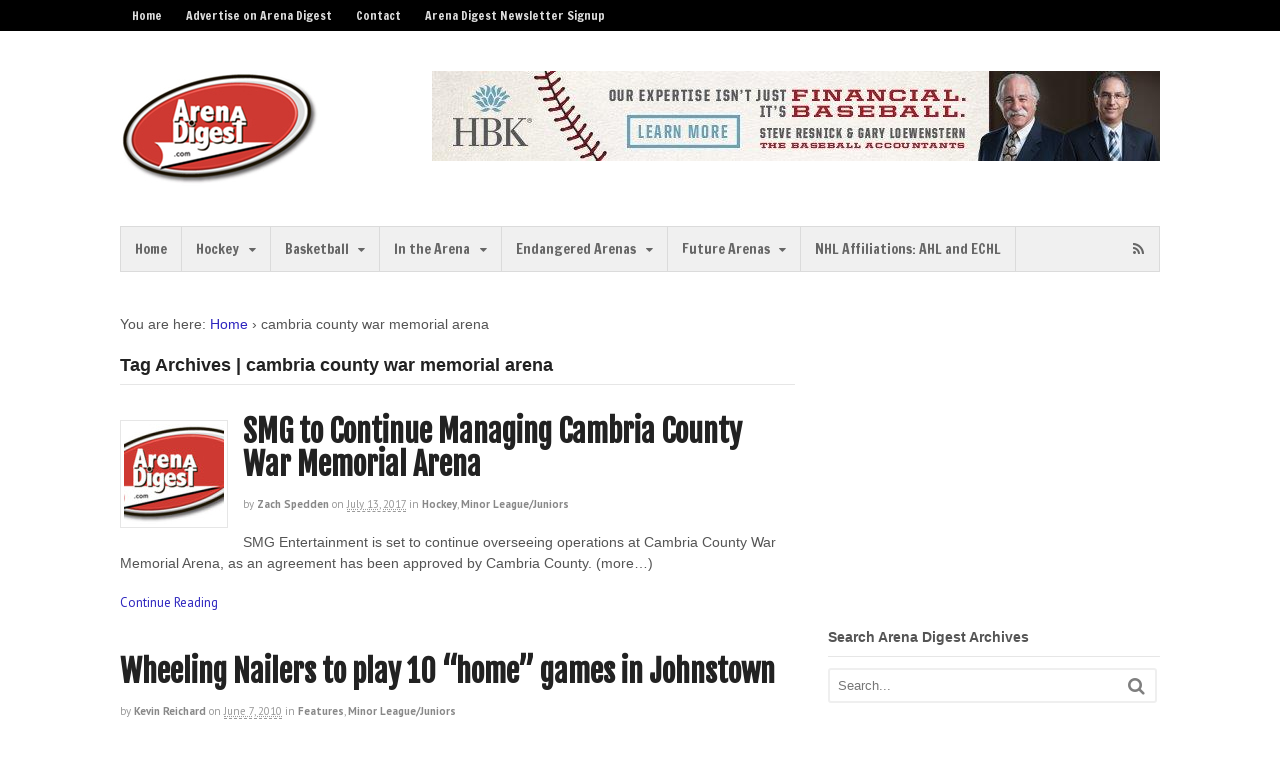

--- FILE ---
content_type: text/html; charset=UTF-8
request_url: https://arenadigest.com/cambria-county-war-memorial-arena
body_size: 14662
content:
<!DOCTYPE html>
<html lang="en-US">
<head>
<meta charset="UTF-8" />

<meta http-equiv="Content-Type" content="text/html; charset=UTF-8" />
<link rel="pingback" href="https://arenadigest.com/xmlrpc.php" />
<meta name='robots' content='index, follow, max-image-preview:large, max-snippet:-1, max-video-preview:-1' />
	<style>img:is([sizes="auto" i], [sizes^="auto," i]) { contain-intrinsic-size: 3000px 1500px }</style>
	
<!--  Mobile viewport scale -->
<meta name="viewport" content="width=device-width, initial-scale=1"/>

	<!-- This site is optimized with the Yoast SEO plugin v26.6 - https://yoast.com/wordpress/plugins/seo/ -->
	<title>cambria county war memorial arena Archives - Arena Digest</title>
	<link rel="canonical" href="https://arenadigest.com/cambria-county-war-memorial-arena/" />
	<meta property="og:locale" content="en_US" />
	<meta property="og:type" content="article" />
	<meta property="og:title" content="cambria county war memorial arena Archives - Arena Digest" />
	<meta property="og:url" content="https://arenadigest.com/cambria-county-war-memorial-arena/" />
	<meta property="og:site_name" content="Arena Digest" />
	<script type="application/ld+json" class="yoast-schema-graph">{"@context":"https://schema.org","@graph":[{"@type":"CollectionPage","@id":"https://arenadigest.com/cambria-county-war-memorial-arena/","url":"https://arenadigest.com/cambria-county-war-memorial-arena/","name":"cambria county war memorial arena Archives - Arena Digest","isPartOf":{"@id":"https://arenadigest.com/#website"},"primaryImageOfPage":{"@id":"https://arenadigest.com/cambria-county-war-memorial-arena/#primaryimage"},"image":{"@id":"https://arenadigest.com/cambria-county-war-memorial-arena/#primaryimage"},"thumbnailUrl":"https://arenadigest.com/wp-content/uploads/2016/02/ArenaDigest-250.jpg","inLanguage":"en-US"},{"@type":"ImageObject","inLanguage":"en-US","@id":"https://arenadigest.com/cambria-county-war-memorial-arena/#primaryimage","url":"https://arenadigest.com/wp-content/uploads/2016/02/ArenaDigest-250.jpg","contentUrl":"https://arenadigest.com/wp-content/uploads/2016/02/ArenaDigest-250.jpg","width":250,"height":144,"caption":"Arena Digest"},{"@type":"WebSite","@id":"https://arenadigest.com/#website","url":"https://arenadigest.com/","name":"Arena Digest","description":"The Latest from the Arena World","publisher":{"@id":"https://arenadigest.com/#organization"},"potentialAction":[{"@type":"SearchAction","target":{"@type":"EntryPoint","urlTemplate":"https://arenadigest.com/?s={search_term_string}"},"query-input":{"@type":"PropertyValueSpecification","valueRequired":true,"valueName":"search_term_string"}}],"inLanguage":"en-US"},{"@type":"Organization","@id":"https://arenadigest.com/#organization","name":"Arena Digest","url":"https://arenadigest.com/","logo":{"@type":"ImageObject","inLanguage":"en-US","@id":"https://arenadigest.com/#/schema/logo/image/","url":"https://arenadigest.com/wp-content/uploads/2012/11/ad_logo_175.jpg","contentUrl":"https://arenadigest.com/wp-content/uploads/2012/11/ad_logo_175.jpg","width":"176","height":"101","caption":"Arena Digest"},"image":{"@id":"https://arenadigest.com/#/schema/logo/image/"},"sameAs":["https://www.facebook.com/ArenaDigest","https://x.com/ArenaDigest"]}]}</script>
	<!-- / Yoast SEO plugin. -->


<link rel='dns-prefetch' href='//stats.wp.com' />
<link rel="alternate" type="application/rss+xml" title="Arena Digest &raquo; Feed" href="https://arenadigest.com/feed/" />
<link rel="alternate" type="application/rss+xml" title="Arena Digest &raquo; Comments Feed" href="https://arenadigest.com/comments/feed/" />
<link rel="alternate" type="application/rss+xml" title="Arena Digest &raquo; cambria county war memorial arena Tag Feed" href="https://arenadigest.com/cambria-county-war-memorial-arena/feed/" />
<script type="text/javascript">
/* <![CDATA[ */
window._wpemojiSettings = {"baseUrl":"https:\/\/s.w.org\/images\/core\/emoji\/16.0.1\/72x72\/","ext":".png","svgUrl":"https:\/\/s.w.org\/images\/core\/emoji\/16.0.1\/svg\/","svgExt":".svg","source":{"concatemoji":"https:\/\/arenadigest.com\/wp-includes\/js\/wp-emoji-release.min.js?ver=6.8.3"}};
/*! This file is auto-generated */
!function(s,n){var o,i,e;function c(e){try{var t={supportTests:e,timestamp:(new Date).valueOf()};sessionStorage.setItem(o,JSON.stringify(t))}catch(e){}}function p(e,t,n){e.clearRect(0,0,e.canvas.width,e.canvas.height),e.fillText(t,0,0);var t=new Uint32Array(e.getImageData(0,0,e.canvas.width,e.canvas.height).data),a=(e.clearRect(0,0,e.canvas.width,e.canvas.height),e.fillText(n,0,0),new Uint32Array(e.getImageData(0,0,e.canvas.width,e.canvas.height).data));return t.every(function(e,t){return e===a[t]})}function u(e,t){e.clearRect(0,0,e.canvas.width,e.canvas.height),e.fillText(t,0,0);for(var n=e.getImageData(16,16,1,1),a=0;a<n.data.length;a++)if(0!==n.data[a])return!1;return!0}function f(e,t,n,a){switch(t){case"flag":return n(e,"\ud83c\udff3\ufe0f\u200d\u26a7\ufe0f","\ud83c\udff3\ufe0f\u200b\u26a7\ufe0f")?!1:!n(e,"\ud83c\udde8\ud83c\uddf6","\ud83c\udde8\u200b\ud83c\uddf6")&&!n(e,"\ud83c\udff4\udb40\udc67\udb40\udc62\udb40\udc65\udb40\udc6e\udb40\udc67\udb40\udc7f","\ud83c\udff4\u200b\udb40\udc67\u200b\udb40\udc62\u200b\udb40\udc65\u200b\udb40\udc6e\u200b\udb40\udc67\u200b\udb40\udc7f");case"emoji":return!a(e,"\ud83e\udedf")}return!1}function g(e,t,n,a){var r="undefined"!=typeof WorkerGlobalScope&&self instanceof WorkerGlobalScope?new OffscreenCanvas(300,150):s.createElement("canvas"),o=r.getContext("2d",{willReadFrequently:!0}),i=(o.textBaseline="top",o.font="600 32px Arial",{});return e.forEach(function(e){i[e]=t(o,e,n,a)}),i}function t(e){var t=s.createElement("script");t.src=e,t.defer=!0,s.head.appendChild(t)}"undefined"!=typeof Promise&&(o="wpEmojiSettingsSupports",i=["flag","emoji"],n.supports={everything:!0,everythingExceptFlag:!0},e=new Promise(function(e){s.addEventListener("DOMContentLoaded",e,{once:!0})}),new Promise(function(t){var n=function(){try{var e=JSON.parse(sessionStorage.getItem(o));if("object"==typeof e&&"number"==typeof e.timestamp&&(new Date).valueOf()<e.timestamp+604800&&"object"==typeof e.supportTests)return e.supportTests}catch(e){}return null}();if(!n){if("undefined"!=typeof Worker&&"undefined"!=typeof OffscreenCanvas&&"undefined"!=typeof URL&&URL.createObjectURL&&"undefined"!=typeof Blob)try{var e="postMessage("+g.toString()+"("+[JSON.stringify(i),f.toString(),p.toString(),u.toString()].join(",")+"));",a=new Blob([e],{type:"text/javascript"}),r=new Worker(URL.createObjectURL(a),{name:"wpTestEmojiSupports"});return void(r.onmessage=function(e){c(n=e.data),r.terminate(),t(n)})}catch(e){}c(n=g(i,f,p,u))}t(n)}).then(function(e){for(var t in e)n.supports[t]=e[t],n.supports.everything=n.supports.everything&&n.supports[t],"flag"!==t&&(n.supports.everythingExceptFlag=n.supports.everythingExceptFlag&&n.supports[t]);n.supports.everythingExceptFlag=n.supports.everythingExceptFlag&&!n.supports.flag,n.DOMReady=!1,n.readyCallback=function(){n.DOMReady=!0}}).then(function(){return e}).then(function(){var e;n.supports.everything||(n.readyCallback(),(e=n.source||{}).concatemoji?t(e.concatemoji):e.wpemoji&&e.twemoji&&(t(e.twemoji),t(e.wpemoji)))}))}((window,document),window._wpemojiSettings);
/* ]]> */
</script>
<!-- arenadigest.com is managing ads with Advanced Ads 2.0.15 – https://wpadvancedads.com/ --><script id="arena-ready">
			window.advanced_ads_ready=function(e,a){a=a||"complete";var d=function(e){return"interactive"===a?"loading"!==e:"complete"===e};d(document.readyState)?e():document.addEventListener("readystatechange",(function(a){d(a.target.readyState)&&e()}),{once:"interactive"===a})},window.advanced_ads_ready_queue=window.advanced_ads_ready_queue||[];		</script>
		<style id='wp-emoji-styles-inline-css' type='text/css'>

	img.wp-smiley, img.emoji {
		display: inline !important;
		border: none !important;
		box-shadow: none !important;
		height: 1em !important;
		width: 1em !important;
		margin: 0 0.07em !important;
		vertical-align: -0.1em !important;
		background: none !important;
		padding: 0 !important;
	}
</style>
<link rel='stylesheet' id='wp-block-library-css' href='https://arenadigest.com/wp-includes/css/dist/block-library/style.min.css?ver=6.8.3' type='text/css' media='all' />
<style id='classic-theme-styles-inline-css' type='text/css'>
/*! This file is auto-generated */
.wp-block-button__link{color:#fff;background-color:#32373c;border-radius:9999px;box-shadow:none;text-decoration:none;padding:calc(.667em + 2px) calc(1.333em + 2px);font-size:1.125em}.wp-block-file__button{background:#32373c;color:#fff;text-decoration:none}
</style>
<link rel='stylesheet' id='mediaelement-css' href='https://arenadigest.com/wp-includes/js/mediaelement/mediaelementplayer-legacy.min.css?ver=4.2.17' type='text/css' media='all' />
<link rel='stylesheet' id='wp-mediaelement-css' href='https://arenadigest.com/wp-includes/js/mediaelement/wp-mediaelement.min.css?ver=6.8.3' type='text/css' media='all' />
<style id='jetpack-sharing-buttons-style-inline-css' type='text/css'>
.jetpack-sharing-buttons__services-list{display:flex;flex-direction:row;flex-wrap:wrap;gap:0;list-style-type:none;margin:5px;padding:0}.jetpack-sharing-buttons__services-list.has-small-icon-size{font-size:12px}.jetpack-sharing-buttons__services-list.has-normal-icon-size{font-size:16px}.jetpack-sharing-buttons__services-list.has-large-icon-size{font-size:24px}.jetpack-sharing-buttons__services-list.has-huge-icon-size{font-size:36px}@media print{.jetpack-sharing-buttons__services-list{display:none!important}}.editor-styles-wrapper .wp-block-jetpack-sharing-buttons{gap:0;padding-inline-start:0}ul.jetpack-sharing-buttons__services-list.has-background{padding:1.25em 2.375em}
</style>
<style id='global-styles-inline-css' type='text/css'>
:root{--wp--preset--aspect-ratio--square: 1;--wp--preset--aspect-ratio--4-3: 4/3;--wp--preset--aspect-ratio--3-4: 3/4;--wp--preset--aspect-ratio--3-2: 3/2;--wp--preset--aspect-ratio--2-3: 2/3;--wp--preset--aspect-ratio--16-9: 16/9;--wp--preset--aspect-ratio--9-16: 9/16;--wp--preset--color--black: #000000;--wp--preset--color--cyan-bluish-gray: #abb8c3;--wp--preset--color--white: #ffffff;--wp--preset--color--pale-pink: #f78da7;--wp--preset--color--vivid-red: #cf2e2e;--wp--preset--color--luminous-vivid-orange: #ff6900;--wp--preset--color--luminous-vivid-amber: #fcb900;--wp--preset--color--light-green-cyan: #7bdcb5;--wp--preset--color--vivid-green-cyan: #00d084;--wp--preset--color--pale-cyan-blue: #8ed1fc;--wp--preset--color--vivid-cyan-blue: #0693e3;--wp--preset--color--vivid-purple: #9b51e0;--wp--preset--gradient--vivid-cyan-blue-to-vivid-purple: linear-gradient(135deg,rgba(6,147,227,1) 0%,rgb(155,81,224) 100%);--wp--preset--gradient--light-green-cyan-to-vivid-green-cyan: linear-gradient(135deg,rgb(122,220,180) 0%,rgb(0,208,130) 100%);--wp--preset--gradient--luminous-vivid-amber-to-luminous-vivid-orange: linear-gradient(135deg,rgba(252,185,0,1) 0%,rgba(255,105,0,1) 100%);--wp--preset--gradient--luminous-vivid-orange-to-vivid-red: linear-gradient(135deg,rgba(255,105,0,1) 0%,rgb(207,46,46) 100%);--wp--preset--gradient--very-light-gray-to-cyan-bluish-gray: linear-gradient(135deg,rgb(238,238,238) 0%,rgb(169,184,195) 100%);--wp--preset--gradient--cool-to-warm-spectrum: linear-gradient(135deg,rgb(74,234,220) 0%,rgb(151,120,209) 20%,rgb(207,42,186) 40%,rgb(238,44,130) 60%,rgb(251,105,98) 80%,rgb(254,248,76) 100%);--wp--preset--gradient--blush-light-purple: linear-gradient(135deg,rgb(255,206,236) 0%,rgb(152,150,240) 100%);--wp--preset--gradient--blush-bordeaux: linear-gradient(135deg,rgb(254,205,165) 0%,rgb(254,45,45) 50%,rgb(107,0,62) 100%);--wp--preset--gradient--luminous-dusk: linear-gradient(135deg,rgb(255,203,112) 0%,rgb(199,81,192) 50%,rgb(65,88,208) 100%);--wp--preset--gradient--pale-ocean: linear-gradient(135deg,rgb(255,245,203) 0%,rgb(182,227,212) 50%,rgb(51,167,181) 100%);--wp--preset--gradient--electric-grass: linear-gradient(135deg,rgb(202,248,128) 0%,rgb(113,206,126) 100%);--wp--preset--gradient--midnight: linear-gradient(135deg,rgb(2,3,129) 0%,rgb(40,116,252) 100%);--wp--preset--font-size--small: 13px;--wp--preset--font-size--medium: 20px;--wp--preset--font-size--large: 36px;--wp--preset--font-size--x-large: 42px;--wp--preset--spacing--20: 0.44rem;--wp--preset--spacing--30: 0.67rem;--wp--preset--spacing--40: 1rem;--wp--preset--spacing--50: 1.5rem;--wp--preset--spacing--60: 2.25rem;--wp--preset--spacing--70: 3.38rem;--wp--preset--spacing--80: 5.06rem;--wp--preset--shadow--natural: 6px 6px 9px rgba(0, 0, 0, 0.2);--wp--preset--shadow--deep: 12px 12px 50px rgba(0, 0, 0, 0.4);--wp--preset--shadow--sharp: 6px 6px 0px rgba(0, 0, 0, 0.2);--wp--preset--shadow--outlined: 6px 6px 0px -3px rgba(255, 255, 255, 1), 6px 6px rgba(0, 0, 0, 1);--wp--preset--shadow--crisp: 6px 6px 0px rgba(0, 0, 0, 1);}:where(.is-layout-flex){gap: 0.5em;}:where(.is-layout-grid){gap: 0.5em;}body .is-layout-flex{display: flex;}.is-layout-flex{flex-wrap: wrap;align-items: center;}.is-layout-flex > :is(*, div){margin: 0;}body .is-layout-grid{display: grid;}.is-layout-grid > :is(*, div){margin: 0;}:where(.wp-block-columns.is-layout-flex){gap: 2em;}:where(.wp-block-columns.is-layout-grid){gap: 2em;}:where(.wp-block-post-template.is-layout-flex){gap: 1.25em;}:where(.wp-block-post-template.is-layout-grid){gap: 1.25em;}.has-black-color{color: var(--wp--preset--color--black) !important;}.has-cyan-bluish-gray-color{color: var(--wp--preset--color--cyan-bluish-gray) !important;}.has-white-color{color: var(--wp--preset--color--white) !important;}.has-pale-pink-color{color: var(--wp--preset--color--pale-pink) !important;}.has-vivid-red-color{color: var(--wp--preset--color--vivid-red) !important;}.has-luminous-vivid-orange-color{color: var(--wp--preset--color--luminous-vivid-orange) !important;}.has-luminous-vivid-amber-color{color: var(--wp--preset--color--luminous-vivid-amber) !important;}.has-light-green-cyan-color{color: var(--wp--preset--color--light-green-cyan) !important;}.has-vivid-green-cyan-color{color: var(--wp--preset--color--vivid-green-cyan) !important;}.has-pale-cyan-blue-color{color: var(--wp--preset--color--pale-cyan-blue) !important;}.has-vivid-cyan-blue-color{color: var(--wp--preset--color--vivid-cyan-blue) !important;}.has-vivid-purple-color{color: var(--wp--preset--color--vivid-purple) !important;}.has-black-background-color{background-color: var(--wp--preset--color--black) !important;}.has-cyan-bluish-gray-background-color{background-color: var(--wp--preset--color--cyan-bluish-gray) !important;}.has-white-background-color{background-color: var(--wp--preset--color--white) !important;}.has-pale-pink-background-color{background-color: var(--wp--preset--color--pale-pink) !important;}.has-vivid-red-background-color{background-color: var(--wp--preset--color--vivid-red) !important;}.has-luminous-vivid-orange-background-color{background-color: var(--wp--preset--color--luminous-vivid-orange) !important;}.has-luminous-vivid-amber-background-color{background-color: var(--wp--preset--color--luminous-vivid-amber) !important;}.has-light-green-cyan-background-color{background-color: var(--wp--preset--color--light-green-cyan) !important;}.has-vivid-green-cyan-background-color{background-color: var(--wp--preset--color--vivid-green-cyan) !important;}.has-pale-cyan-blue-background-color{background-color: var(--wp--preset--color--pale-cyan-blue) !important;}.has-vivid-cyan-blue-background-color{background-color: var(--wp--preset--color--vivid-cyan-blue) !important;}.has-vivid-purple-background-color{background-color: var(--wp--preset--color--vivid-purple) !important;}.has-black-border-color{border-color: var(--wp--preset--color--black) !important;}.has-cyan-bluish-gray-border-color{border-color: var(--wp--preset--color--cyan-bluish-gray) !important;}.has-white-border-color{border-color: var(--wp--preset--color--white) !important;}.has-pale-pink-border-color{border-color: var(--wp--preset--color--pale-pink) !important;}.has-vivid-red-border-color{border-color: var(--wp--preset--color--vivid-red) !important;}.has-luminous-vivid-orange-border-color{border-color: var(--wp--preset--color--luminous-vivid-orange) !important;}.has-luminous-vivid-amber-border-color{border-color: var(--wp--preset--color--luminous-vivid-amber) !important;}.has-light-green-cyan-border-color{border-color: var(--wp--preset--color--light-green-cyan) !important;}.has-vivid-green-cyan-border-color{border-color: var(--wp--preset--color--vivid-green-cyan) !important;}.has-pale-cyan-blue-border-color{border-color: var(--wp--preset--color--pale-cyan-blue) !important;}.has-vivid-cyan-blue-border-color{border-color: var(--wp--preset--color--vivid-cyan-blue) !important;}.has-vivid-purple-border-color{border-color: var(--wp--preset--color--vivid-purple) !important;}.has-vivid-cyan-blue-to-vivid-purple-gradient-background{background: var(--wp--preset--gradient--vivid-cyan-blue-to-vivid-purple) !important;}.has-light-green-cyan-to-vivid-green-cyan-gradient-background{background: var(--wp--preset--gradient--light-green-cyan-to-vivid-green-cyan) !important;}.has-luminous-vivid-amber-to-luminous-vivid-orange-gradient-background{background: var(--wp--preset--gradient--luminous-vivid-amber-to-luminous-vivid-orange) !important;}.has-luminous-vivid-orange-to-vivid-red-gradient-background{background: var(--wp--preset--gradient--luminous-vivid-orange-to-vivid-red) !important;}.has-very-light-gray-to-cyan-bluish-gray-gradient-background{background: var(--wp--preset--gradient--very-light-gray-to-cyan-bluish-gray) !important;}.has-cool-to-warm-spectrum-gradient-background{background: var(--wp--preset--gradient--cool-to-warm-spectrum) !important;}.has-blush-light-purple-gradient-background{background: var(--wp--preset--gradient--blush-light-purple) !important;}.has-blush-bordeaux-gradient-background{background: var(--wp--preset--gradient--blush-bordeaux) !important;}.has-luminous-dusk-gradient-background{background: var(--wp--preset--gradient--luminous-dusk) !important;}.has-pale-ocean-gradient-background{background: var(--wp--preset--gradient--pale-ocean) !important;}.has-electric-grass-gradient-background{background: var(--wp--preset--gradient--electric-grass) !important;}.has-midnight-gradient-background{background: var(--wp--preset--gradient--midnight) !important;}.has-small-font-size{font-size: var(--wp--preset--font-size--small) !important;}.has-medium-font-size{font-size: var(--wp--preset--font-size--medium) !important;}.has-large-font-size{font-size: var(--wp--preset--font-size--large) !important;}.has-x-large-font-size{font-size: var(--wp--preset--font-size--x-large) !important;}
:where(.wp-block-post-template.is-layout-flex){gap: 1.25em;}:where(.wp-block-post-template.is-layout-grid){gap: 1.25em;}
:where(.wp-block-columns.is-layout-flex){gap: 2em;}:where(.wp-block-columns.is-layout-grid){gap: 2em;}
:root :where(.wp-block-pullquote){font-size: 1.5em;line-height: 1.6;}
</style>
<link rel='stylesheet' id='woo-jetpack-css' href='https://arenadigest.com/wp-content/themes/canvas/includes/integrations/jetpack/css/jetpack.css?ver=6.8.3' type='text/css' media='all' />
<link rel='stylesheet' id='jetpack-subscriptions-css' href='https://arenadigest.com/wp-content/plugins/jetpack/_inc/build/subscriptions/subscriptions.min.css?ver=15.3.1' type='text/css' media='all' />
<link rel='stylesheet' id='theme-stylesheet-css' href='https://arenadigest.com/wp-content/themes/canvas/style.css?ver=5.12.0' type='text/css' media='all' />
<!--[if lt IE 9]>
<link href="https://arenadigest.com/wp-content/themes/canvas/css/non-responsive.css" rel="stylesheet" type="text/css" />
<style type="text/css">.col-full, #wrapper { width: 1040px; max-width: 1040px; } #inner-wrapper { padding: 0; } body.full-width #header, #nav-container, body.full-width #content, body.full-width #footer-widgets, body.full-width #footer { padding-left: 0; padding-right: 0; } body.fixed-mobile #top, body.fixed-mobile #header-container, body.fixed-mobile #footer-container, body.fixed-mobile #nav-container, body.fixed-mobile #footer-widgets-container { min-width: 1040px; padding: 0 1em; } body.full-width #content { width: auto; padding: 0 1em;}</style>
<![endif]-->
<script type="text/javascript" src="https://arenadigest.com/wp-includes/js/jquery/jquery.min.js?ver=3.7.1" id="jquery-core-js"></script>
<script type="text/javascript" src="https://arenadigest.com/wp-includes/js/jquery/jquery-migrate.min.js?ver=3.4.1" id="jquery-migrate-js"></script>
<script type="text/javascript" src="https://arenadigest.com/wp-content/themes/canvas/includes/js/third-party.min.js?ver=6.8.3" id="third-party-js"></script>
<script type="text/javascript" src="https://arenadigest.com/wp-content/themes/canvas/includes/js/modernizr.min.js?ver=2.6.2" id="modernizr-js"></script>
<script type="text/javascript" src="https://arenadigest.com/wp-content/themes/canvas/includes/js/general.min.js?ver=6.8.3" id="general-js"></script>

<!-- Adjust the website width -->
<style type="text/css">
	.col-full, #wrapper { max-width: 1040px !important; }
</style>

<link rel="https://api.w.org/" href="https://arenadigest.com/wp-json/" /><link rel="alternate" title="JSON" type="application/json" href="https://arenadigest.com/wp-json/wp/v2/tags/791" /><link rel="EditURI" type="application/rsd+xml" title="RSD" href="https://arenadigest.com/xmlrpc.php?rsd" />
	<style>img#wpstats{display:none}</style>
		
<!-- Custom CSS Styling -->
<style type="text/css">
#logo .site-title, #logo .site-description { display:none; }
body {background-repeat:no-repeat;background-position:top left;background-attachment:scroll;border-top:0px solid #000000;}
a:link, a:visited, #loopedSlider a.flex-prev:hover, #loopedSlider a.flex-next:hover {color:#2e26bf} .quantity .plus, .quantity .minus {background-color: #2e26bf;}
a:hover, .post-more a:hover, .post-meta a:hover, .post p.tags a:hover {color:#101f78}
#header {background-repeat:no-repeat;background-position:left top;margin-top:0px;margin-bottom:0px;padding-top:40px;padding-bottom:40px;border:0px solid ;}
#logo .site-title a {font:bold 40px/1em Arial, sans-serif;color:#222222;}
#logo .site-description {font:normal 13px/1em Arial, sans-serif;color:#999999;}
#footer-widgets-container{background-color:#f0f0f0}#footer-widgets{border:none;}#footer-container{background-color:#222222}#footer-container{border-top:1px solid #dbdbdb;}#footer {border-width: 0 !important;}
body, p { font:normal 14px/1.5em Arial, sans-serif;color:#555555; }
h1 { font:bold 28px/1.2em Arial, sans-serif;color:#222222; }h2 { font:bold 24px/1.2em Arial, sans-serif;color:#222222; }h3 { font:bold 20px/1.2em Arial, sans-serif;color:#222222; }h4 { font:bold 16px/1.2em Arial, sans-serif;color:#222222; }h5 { font:bold 14px/1.2em Arial, sans-serif;color:#222222; }h6 { font:bold 12px/1.2em Arial, sans-serif;color:#222222; }
.page-title, .post .title, .page .title {font:bold 30px/1.1em 'Fjalla One', arial, sans-serif;color:#222222;}
.post .title a:link, .post .title a:visited, .page .title a:link, .page .title a:visited {color:#222222}
.post-meta { font:300 11px/1.5em 'PT Sans', arial, sans-serif;color:#999999; }
.entry, .entry p{ font:normal 14px/1.5em Arial, sans-serif;color:#555555; }
.post-more {font:300 13px/1.5em PT Sans;color:;border-top:0px solid #e6e6e6;border-bottom:0px solid #e6e6e6;}
#post-author, #connect {border-top:1px solid #e6e6e6;border-bottom:1px solid #e6e6e6;border-left:1px solid #e6e6e6;border-right:1px solid #e6e6e6;border-radius:5px;-moz-border-radius:5px;-webkit-border-radius:5px;background-color:#fafafa}
.nav-entries a, .woo-pagination { font:300 13px/1em Arial, sans-serif;color:#888; }
.woo-pagination a, .woo-pagination a:hover {color:#888!important}
.widget h3 {font:bold 14px/1.2em Arial, sans-serif;color:#555555;border-bottom:1px solid #e6e6e6;}
.widget_recent_comments li, #twitter li { border-color: #e6e6e6;}
.widget p, .widget .textwidget { font:300 13px/1.5em Arial, sans-serif;color:#555555; }
.widget {font:300 13px/1.5em Arial, sans-serif;color:#555555;border-radius:0px;-moz-border-radius:0px;-webkit-border-radius:0px;}
#tabs .inside li a, .widget_woodojo_tabs .tabbable .tab-pane li a { font:bold 12px/1.5em Arial, sans-serif;color:#555555; }
#tabs .inside li span.meta, .widget_woodojo_tabs .tabbable .tab-pane li span.meta { font:300 11px/1.5em Arial, sans-serif;color:#555555; }
#tabs ul.wooTabs li a, .widget_woodojo_tabs .tabbable .nav-tabs li a { font:300 11px/2em Arial, sans-serif;color:#555555; }
@media only screen and (min-width:768px) {
ul.nav li a, #navigation ul.rss a, #navigation ul.cart a.cart-contents, #navigation .cart-contents #navigation ul.rss, #navigation ul.nav-search, #navigation ul.nav-search a { font:300 14px/1.2em 'Francois One', arial, sans-serif;color:#666666; } #navigation ul.rss li a:before, #navigation ul.nav-search a.search-contents:before { color:#666666;}
#navigation ul.nav li ul, #navigation ul.cart > li > ul > div  { border: 1px solid #dbdbdb; }
#navigation ul.nav > li  { border-right: 1px solid #dbdbdb; }#navigation ul li:first-child, #navigation ul li:first-child a { border-radius:0px 0 0 0px; -moz-border-radius:0px 0 0 0px; -webkit-border-radius:0px 0 0 0px; }
#navigation {border-top:1px solid #dbdbdb;border-bottom:1px solid #dbdbdb;border-left:1px solid #dbdbdb;border-right:1px solid #dbdbdb;border-radius:0px; -moz-border-radius:0px; -webkit-border-radius:0px;}
#top ul.nav li a { font:300 12px/1.6em 'Francois One', arial, sans-serif;color:#ddd; }
}
#footer, #footer p { font:normal 13px/1.4em Arial, sans-serif;color:#999999; }
#footer {border-top:1px solid #dbdbdb;border-bottom:0px solid ;border-left:0px solid ;border-right:0px solid ;border-radius:0px; -moz-border-radius:0px; -webkit-border-radius:0px;}
.magazine #loopedSlider .content h2.title a { font:bold 24px/1em 'PT Sans', arial, sans-serif;color:#ffffff; }
.wooslider-theme-magazine .slide-title a { font:bold 24px/1em 'PT Sans', arial, sans-serif;color:#ffffff; }
.magazine #loopedSlider .content .excerpt p { font:300 13px/1.5em Arial, sans-serif;color:#cccccc; }
.wooslider-theme-magazine .slide-content p, .wooslider-theme-magazine .slide-excerpt p { font:300 13px/1.5em Arial, sans-serif;color:#cccccc; }
.magazine .block .post .title a {font:bold 18px/1.2em 'PT Sans', arial, sans-serif;color:#222222; }
#loopedSlider.business-slider .content h2 { font:bold 24px/1em Arial, sans-serif;color:#ffffff; }
#loopedSlider.business-slider .content h2.title a { font:bold 24px/1em Arial, sans-serif;color:#ffffff; }
.wooslider-theme-business .has-featured-image .slide-title { font:bold 24px/1em Arial, sans-serif;color:#ffffff; }
.wooslider-theme-business .has-featured-image .slide-title a { font:bold 24px/1em Arial, sans-serif;color:#ffffff; }
#wrapper #loopedSlider.business-slider .content p { font:normal 12px/1.5em Arial, sans-serif;color:#cccccc; }
.wooslider-theme-business .has-featured-image .slide-content p { font:normal 12px/1.5em Arial, sans-serif;color:#cccccc; }
.wooslider-theme-business .has-featured-image .slide-excerpt p { font:normal 12px/1.5em Arial, sans-serif;color:#cccccc; }
.archive_header { font:bold 18px/1em Arial, sans-serif;color:#222222; }
.archive_header {border-bottom:1px solid #e6e6e6;}
</style>

<!-- Custom Favicon -->
<link rel="shortcut icon" href="https://arenadigest.com/wp-content/uploads/2012/11/ADfavicon.ico"/>
<!-- Options Panel Custom CSS -->
<style type="text/css">
#header .header-widget {width: 70%;}
</style>


<!-- Woo Shortcodes CSS -->
<link href="https://arenadigest.com/wp-content/themes/canvas/functions/css/shortcodes.css" rel="stylesheet" type="text/css" />

<!-- Custom Stylesheet -->
<link href="https://arenadigest.com/wp-content/themes/canvas/custom.css" rel="stylesheet" type="text/css" />

<!-- Theme version -->
<meta name="generator" content="Canvas 5.12.0" />
<meta name="generator" content="WooFramework 6.2.8" />

<!-- Google Webfonts -->
<link href="https://fonts.googleapis.com/css?family=Francois+One%3Aregular%7CFjalla+One%3Aregular%7CPT+Sans%3Aregular%2Citalic%2C700%2C700italic" rel="stylesheet" type="text/css" />
</head>
<body class="archive tag tag-cambria-county-war-memorial-arena tag-791 wp-theme-canvas chrome alt-style-default two-col-left width-1040 two-col-left-1040 full-width full-footer aa-prefix-arena-">
	<div id="top">
		<div class="col-full">
			<h3 class="top-menu">Top Menu</h3><ul id="top-nav" class="nav top-navigation fl"><li id="menu-item-3598" class="menu-item menu-item-type-custom menu-item-object-custom menu-item-3598"><a href="http://www.arenadigest.com">Home</a></li>
<li id="menu-item-3597" class="menu-item menu-item-type-post_type menu-item-object-page menu-item-3597"><a href="https://arenadigest.com/advertise">Advertise on Arena Digest</a></li>
<li id="menu-item-3652" class="menu-item menu-item-type-post_type menu-item-object-page menu-item-3652"><a href="https://arenadigest.com/contact/">Contact</a></li>
<li id="menu-item-4252" class="menu-item menu-item-type-post_type menu-item-object-page menu-item-4252"><a href="https://arenadigest.com/signup/">Arena Digest Newsletter Signup</a></li>
</ul>		</div>
	</div><!-- /#top -->
<div id="wrapper">

	<div id="inner-wrapper">

	<h3 class="nav-toggle icon"><a href="#navigation">Navigation</a></h3>

	<header id="header" class="col-full">

		<div id="logo">
<a href="https://arenadigest.com/" title="The Latest from the Arena World"><img src="https://arenadigest.com/wp-content/uploads/2016/02/ArenaDigest-200.jpg" alt="Arena Digest" /></a>
<span class="site-title"><a href="https://arenadigest.com/">Arena Digest</a></span>
<span class="site-description">The Latest from the Arena World</span>
</div>
	    <div class="header-widget">
	        <div class="widget arena-widget"><a href="https://www.hbkcpa.com/consultants/steven-resnick/" aria-label="HBK"><img fetchpriority="high" decoding="async" src="https://arenadigest.com/wp-content/uploads/2017/01/HBK_Baseball_728x90.jpeg" alt="HBK"  width="728" height="90"   /></a></div>	    </div>
	
	</header>
	<nav id="navigation" class="col-full" role="navigation">

	
	<section class="menus nav-icons nav-icons-1">

		<a href="https://arenadigest.com" class="nav-home"><span>Home</span></a>

	<h3>Front Page</h3><ul id="main-nav" class="nav fl"><li id="menu-item-3763" class="menu-item menu-item-type-custom menu-item-object-custom menu-item-home menu-item-3763"><a href="https://arenadigest.com">Home</a></li>
<li id="menu-item-3409" class="menu-item menu-item-type-taxonomy menu-item-object-category menu-item-has-children menu-item-3409"><a href="https://arenadigest.com/hockey">Hockey</a>
<ul class="sub-menu">
	<li id="menu-item-3412" class="menu-item menu-item-type-taxonomy menu-item-object-category menu-item-3412"><a href="https://arenadigest.com/hockey/nhl-hockey/">NHL</a></li>
	<li id="menu-item-3411" class="menu-item menu-item-type-taxonomy menu-item-object-category menu-item-3411"><a href="https://arenadigest.com/hockey/minor-league-hockey/">Minor League/Juniors</a></li>
	<li id="menu-item-3410" class="menu-item menu-item-type-taxonomy menu-item-object-category menu-item-3410"><a href="https://arenadigest.com/hockey/college-hockey/">College</a></li>
</ul>
</li>
<li id="menu-item-3396" class="menu-item menu-item-type-taxonomy menu-item-object-category menu-item-has-children menu-item-3396"><a href="https://arenadigest.com/basketball">Basketball</a>
<ul class="sub-menu">
	<li id="menu-item-3398" class="menu-item menu-item-type-taxonomy menu-item-object-category menu-item-3398"><a href="https://arenadigest.com/basketball/nba-basketball/">NBA</a></li>
	<li id="menu-item-3397" class="menu-item menu-item-type-taxonomy menu-item-object-category menu-item-3397"><a href="https://arenadigest.com/basketball/college-basketball/">College</a></li>
	<li id="menu-item-3399" class="menu-item menu-item-type-taxonomy menu-item-object-category menu-item-3399"><a href="https://arenadigest.com/basketball/wnba-dh-basketball/">WNBA/G-League</a></li>
</ul>
</li>
<li id="menu-item-3413" class="menu-item menu-item-type-taxonomy menu-item-object-category menu-item-has-children menu-item-3413"><a href="https://arenadigest.com/in-the-arena">In the Arena</a>
<ul class="sub-menu">
	<li id="menu-item-3415" class="menu-item menu-item-type-taxonomy menu-item-object-category menu-item-3415"><a href="https://arenadigest.com/in-the-arena/miscellaneous/">Miscellaneous</a></li>
	<li id="menu-item-3414" class="menu-item menu-item-type-taxonomy menu-item-object-category menu-item-3414"><a href="https://arenadigest.com/in-the-arena/indoor-football/">Indoor Football</a></li>
	<li id="menu-item-3416" class="menu-item menu-item-type-taxonomy menu-item-object-category menu-item-3416"><a href="https://arenadigest.com/in-the-arena/visits/">Visits</a></li>
</ul>
</li>
<li id="menu-item-3417" class="menu-item menu-item-type-taxonomy menu-item-object-category menu-item-has-children menu-item-3417"><a href="https://arenadigest.com/endangered-arenas">Endangered Arenas</a>
<ul class="sub-menu">
	<li id="menu-item-3418" class="menu-item menu-item-type-taxonomy menu-item-object-category menu-item-3418"><a href="https://arenadigest.com/category/endangered-arenas/endangeredarenas/">Endangered Arenas Articles</a></li>
</ul>
</li>
<li id="menu-item-3421" class="menu-item menu-item-type-taxonomy menu-item-object-category menu-item-has-children menu-item-3421"><a href="https://arenadigest.com/future-arenas">Future Arenas</a>
<ul class="sub-menu">
	<li id="menu-item-3422" class="menu-item menu-item-type-taxonomy menu-item-object-category menu-item-3422"><a href="https://arenadigest.com/category/future-arenas/futurearenasarticles/">Future Arenas Articles</a></li>
</ul>
</li>
<li id="menu-item-6527" class="menu-item menu-item-type-post_type menu-item-object-page menu-item-6527"><a href="https://arenadigest.com/nhl-affiliations/">NHL Affiliations: AHL and ECHL</a></li>
</ul>	<div class="side-nav">
	<ul class="rss fr">
						<li class="sub-rss"><a href=""></a></li>
			</ul>
			</div><!-- /#side-nav -->

	</section><!-- /.menus -->

	<a href="#top" class="nav-close"><span>Return to Content</span></a>

</nav>
      
    <!-- #content Starts -->
	    <div id="content" class="col-full">
    
    	<div id="main-sidebar-container">    
		
            <!-- #main Starts -->
                        <section id="main" class="col-left">
            	
			<div class="breadcrumb breadcrumbs woo-breadcrumbs"><div class="breadcrumb-trail"><span class="trail-before"><span class="breadcrumb-title">You are here:</span></span> <a href="https://arenadigest.com" title="Arena Digest" rel="home" class="trail-begin">Home</a> <span class="sep">›</span> <span class="trail-end">cambria county war memorial arena</span></div></div><h1 class="archive_header">Tag Archives | cambria county war memorial arena</h1>
<div class="fix"></div>

<article class="post-5560 post type-post status-publish format-standard has-post-thumbnail hentry category-hockey category-minor-league-hockey tag-cambria-county-war-memorial-arena tag-smg-entertainment">
<a href="https://arenadigest.com/2017/07/13/20170713smg-to-continue-managing-cambria-county-war-memorial-arena/"  title="SMG to Continue Managing Cambria County War Memorial Arena"><img src="https://arenadigest.com/wp-content/uploads/2016/02/ArenaDigest-250-100x100.jpg" alt="Arena Digest"  width="100"  height="100" title="SMG to Continue Managing Cambria County War Memorial Arena" class="woo-image thumbnail alignleft" /></a>	<header>
	<h2 class="title entry-title"><a href="https://arenadigest.com/2017/07/13/20170713smg-to-continue-managing-cambria-county-war-memorial-arena/" rel="bookmark" title="SMG to Continue Managing Cambria County War Memorial Arena">SMG to Continue Managing Cambria County War Memorial Arena</a></h2>	</header>
<div class="post-meta"><span class="small">By</span> <span class="author vcard"><span class="fn"><a href="https://arenadigest.com/author/zach-spedden/" title="Posts by Zach Spedden" rel="author">Zach Spedden</a></span></span> <span class="small">on</span> <abbr class="date time published updated" title="2017-07-13T16:17:10-0500">July 13, 2017</abbr>  <span class="small">in</span> <span class="categories"><a href="https://arenadigest.com/hockey" title="View all items in Hockey">Hockey</a>, <a href="https://arenadigest.com/hockey/minor-league-hockey/" title="View all items in Minor League/Juniors">Minor League/Juniors</a></span>  </div>
	<section class="entry">
<p>SMG Entertainment is set to continue overseeing operations at Cambria County War Memorial Arena, as an agreement has been approved by Cambria County. (more&hellip;)</p>
	</section><!-- /.entry -->
	<div class="fix"></div>
	<div class="post-more">
		<span class="read-more"><a href="https://arenadigest.com/2017/07/13/20170713smg-to-continue-managing-cambria-county-war-memorial-arena/" title="Continue Reading">Continue Reading</a></span>  	</div>
</article><!-- /.post -->
<article class="post-2994 post type-post status-publish format-standard hentry category-features category-minor-league-hockey tag-cambria-county-war-memorial-arena tag-echl tag-greenville tag-johnstown tag-johnstown-chiefs tag-wheeling-nailers">
	<header>
	<h2 class="title entry-title"><a href="https://arenadigest.com/201006072994/hockey/minor-league-hockey/wheeling-nailers-to-play-10-qhomeq-games-in-johnstown" rel="bookmark" title="Wheeling Nailers to play 10 &#8220;home&#8221; games in Johnstown">Wheeling Nailers to play 10 &#8220;home&#8221; games in Johnstown</a></h2>	</header>
<div class="post-meta"><span class="small">By</span> <span class="author vcard"><span class="fn"><a href="https://arenadigest.com/author/Kevin%20Reichard/" title="Posts by Kevin Reichard" rel="author">Kevin Reichard</a></span></span> <span class="small">on</span> <abbr class="date time published updated" title="2010-06-07T01:21:40-0500">June 7, 2010</abbr>  <span class="small">in</span> <span class="categories"><a href="https://arenadigest.com/features" title="View all items in Features">Features</a>, <a href="https://arenadigest.com/hockey/minor-league-hockey/" title="View all items in Minor League/Juniors">Minor League/Juniors</a></span>  </div>
	<section class="entry">
<p>The Wheeling Nailers will play 10 &#8220;home&#8221; games at Johnstown&#8217;s Cambria County War Memorial Arena this coming season, taking some of the sting out of the loss of the Johnstown Chiefs to Greenville for the 2010-2011 season. It&#8217;s a pretty sweet schedule if you&#8217;re a Johnstown hockey fan: all 10 games are on the weekend [&hellip;]</p>
	</section><!-- /.entry -->
	<div class="fix"></div>
	<div class="post-more">
		<span class="read-more"><a href="https://arenadigest.com/201006072994/hockey/minor-league-hockey/wheeling-nailers-to-play-10-qhomeq-games-in-johnstown" title="Continue Reading">Continue Reading</a></span>  	</div>
</article><!-- /.post -->
                    
            </section><!-- /#main -->
                
            <aside id="sidebar">
<div class="widget arena-widget"><script async src="//pagead2.googlesyndication.com/pagead/js/adsbygoogle.js?client=ca-pub-0551138205040465" crossorigin="anonymous"></script><ins class="adsbygoogle" style="display:inline-block;width:336px;height:280px;" 
data-ad-client="ca-pub-0551138205040465" 
data-ad-slot=""></ins> 
<script> 
(adsbygoogle = window.adsbygoogle || []).push({}); 
</script>
</div><div id="search-4" class="widget widget_search"><h3>Search Arena Digest Archives</h3><div class="search_main">
    <form method="get" class="searchform" action="https://arenadigest.com/" >
        <input type="text" class="field s" name="s" value="Search..." onfocus="if (this.value == 'Search...') {this.value = '';}" onblur="if (this.value == '') {this.value = 'Search...';}" />
        <button type="submit" class="fa fa-search submit" name="submit" value="Search"></button>
    </form>
    <div class="fix"></div>
</div></div><div id="blog_subscription-3" class="widget widget_blog_subscription jetpack_subscription_widget"><h3>Receive Arena Digest Updates in Real Time!</h3>
			<div class="wp-block-jetpack-subscriptions__container">
			<form action="#" method="post" accept-charset="utf-8" id="subscribe-blog-blog_subscription-3"
				data-blog="80646512"
				data-post_access_level="everybody" >
									<div id="subscribe-text"><p>Enter your email address to subscribe to this website and receive notifications of new posts by email.</p>
</div>
										<p id="subscribe-email">
						<label id="jetpack-subscribe-label"
							class="screen-reader-text"
							for="subscribe-field-blog_subscription-3">
							Email Address						</label>
						<input type="email" name="email" autocomplete="email" required="required"
																					value=""
							id="subscribe-field-blog_subscription-3"
							placeholder="Email Address"
						/>
					</p>

					<p id="subscribe-submit"
											>
						<input type="hidden" name="action" value="subscribe"/>
						<input type="hidden" name="source" value="https://arenadigest.com/cambria-county-war-memorial-arena"/>
						<input type="hidden" name="sub-type" value="widget"/>
						<input type="hidden" name="redirect_fragment" value="subscribe-blog-blog_subscription-3"/>
						<input type="hidden" id="_wpnonce" name="_wpnonce" value="edbfd66bb3" /><input type="hidden" name="_wp_http_referer" value="/cambria-county-war-memorial-arena" />						<button type="submit"
															class="wp-block-button__link"
																					name="jetpack_subscriptions_widget"
						>
							Subscribe						</button>
					</p>
							</form>
						</div>
			
</div><div id="custom_html-2" class="widget_text widget widget_custom_html"><div class="textwidget custom-html-widget"><script async src="//pagead2.googlesyndication.com/pagead/js/adsbygoogle.js"></script>
<!-- Arena Digest IMU 3 -->
<ins class="adsbygoogle"
     style="display:inline-block;width:336px;height:280px"
     data-ad-client="ca-pub-0551138205040465"
     data-ad-slot="9546894967"></ins>
<script>
(adsbygoogle = window.adsbygoogle || []).push({});
</script></div></div><div id="categories-3" class="widget widget_categories"><h3>Categories</h3><form action="https://arenadigest.com" method="get"><label class="screen-reader-text" for="cat">Categories</label><select  name='cat' id='cat' class='postform'>
	<option value='-1'>Select Category</option>
	<option class="level-0" value="2495">ABA</option>
	<option class="level-0" value="2294">Affiliation</option>
	<option class="level-0" value="2509">Awards</option>
	<option class="level-0" value="26">Basketball</option>
	<option class="level-0" value="17">Benefits</option>
	<option class="level-0" value="2178">Business</option>
	<option class="level-0" value="100">College</option>
	<option class="level-0" value="102">College</option>
	<option class="level-0" value="115">ECHL</option>
	<option class="level-0" value="29">Endangered Arenas</option>
	<option class="level-0" value="110">Endangered Arenas Articles</option>
	<option class="level-0" value="2198">eSports</option>
	<option class="level-0" value="15">Features</option>
	<option class="level-0" value="30">Future Arenas</option>
	<option class="level-0" value="111">Future Arenas Articles</option>
	<option class="level-0" value="31">History</option>
	<option class="level-0" value="25">Hockey</option>
	<option class="level-0" value="27">In the Arena</option>
	<option class="level-0" value="107">Indoor Football</option>
	<option class="level-0" value="2932">Indoor Soccer</option>
	<option class="level-0" value="99">Minor League/Juniors</option>
	<option class="level-0" value="106">Miscellaneous</option>
	<option class="level-0" value="105">Music</option>
	<option class="level-0" value="112">NBA</option>
	<option class="level-0" value="101">NBA</option>
	<option class="level-0" value="1464">News</option>
	<option class="level-0" value="113">NHL</option>
	<option class="level-0" value="98">NHL</option>
	<option class="level-0" value="19">Other Resources</option>
	<option class="level-0" value="28">Other Sports</option>
	<option class="level-0" value="1682">Sponsored</option>
	<option class="level-0" value="2830">tech</option>
	<option class="level-0" value="104">Visits</option>
	<option class="level-0" value="103">WNBA/G-League</option>
</select>
</form><script type="text/javascript">
/* <![CDATA[ */

(function() {
	var dropdown = document.getElementById( "cat" );
	function onCatChange() {
		if ( dropdown.options[ dropdown.selectedIndex ].value > 0 ) {
			dropdown.parentNode.submit();
		}
	}
	dropdown.onchange = onCatChange;
})();

/* ]]> */
</script>
</div><div id="archives-3" class="widget widget_archive"><h3>Archives</h3>		<label class="screen-reader-text" for="archives-dropdown-3">Archives</label>
		<select id="archives-dropdown-3" name="archive-dropdown">
			
			<option value="">Select Month</option>
				<option value='https://arenadigest.com/2023/11/'> November 2023 </option>
	<option value='https://arenadigest.com/2023/10/'> October 2023 </option>
	<option value='https://arenadigest.com/2023/07/'> July 2023 </option>
	<option value='https://arenadigest.com/2023/06/'> June 2023 </option>
	<option value='https://arenadigest.com/2023/04/'> April 2023 </option>
	<option value='https://arenadigest.com/2023/03/'> March 2023 </option>
	<option value='https://arenadigest.com/2023/02/'> February 2023 </option>
	<option value='https://arenadigest.com/2023/01/'> January 2023 </option>
	<option value='https://arenadigest.com/2022/12/'> December 2022 </option>
	<option value='https://arenadigest.com/2022/11/'> November 2022 </option>
	<option value='https://arenadigest.com/2022/10/'> October 2022 </option>
	<option value='https://arenadigest.com/2022/09/'> September 2022 </option>
	<option value='https://arenadigest.com/2022/08/'> August 2022 </option>
	<option value='https://arenadigest.com/2022/07/'> July 2022 </option>
	<option value='https://arenadigest.com/2022/06/'> June 2022 </option>
	<option value='https://arenadigest.com/2022/05/'> May 2022 </option>
	<option value='https://arenadigest.com/2022/04/'> April 2022 </option>
	<option value='https://arenadigest.com/2022/03/'> March 2022 </option>
	<option value='https://arenadigest.com/2022/02/'> February 2022 </option>
	<option value='https://arenadigest.com/2022/01/'> January 2022 </option>
	<option value='https://arenadigest.com/2021/12/'> December 2021 </option>
	<option value='https://arenadigest.com/2021/11/'> November 2021 </option>
	<option value='https://arenadigest.com/2021/10/'> October 2021 </option>
	<option value='https://arenadigest.com/2021/09/'> September 2021 </option>
	<option value='https://arenadigest.com/2021/08/'> August 2021 </option>
	<option value='https://arenadigest.com/2021/07/'> July 2021 </option>
	<option value='https://arenadigest.com/2021/06/'> June 2021 </option>
	<option value='https://arenadigest.com/2021/05/'> May 2021 </option>
	<option value='https://arenadigest.com/2021/04/'> April 2021 </option>
	<option value='https://arenadigest.com/2021/03/'> March 2021 </option>
	<option value='https://arenadigest.com/2021/02/'> February 2021 </option>
	<option value='https://arenadigest.com/2021/01/'> January 2021 </option>
	<option value='https://arenadigest.com/2020/12/'> December 2020 </option>
	<option value='https://arenadigest.com/2020/11/'> November 2020 </option>
	<option value='https://arenadigest.com/2020/10/'> October 2020 </option>
	<option value='https://arenadigest.com/2020/09/'> September 2020 </option>
	<option value='https://arenadigest.com/2020/08/'> August 2020 </option>
	<option value='https://arenadigest.com/2020/07/'> July 2020 </option>
	<option value='https://arenadigest.com/2020/06/'> June 2020 </option>
	<option value='https://arenadigest.com/2020/05/'> May 2020 </option>
	<option value='https://arenadigest.com/2020/04/'> April 2020 </option>
	<option value='https://arenadigest.com/2020/03/'> March 2020 </option>
	<option value='https://arenadigest.com/2020/02/'> February 2020 </option>
	<option value='https://arenadigest.com/2020/01/'> January 2020 </option>
	<option value='https://arenadigest.com/2019/12/'> December 2019 </option>
	<option value='https://arenadigest.com/2019/11/'> November 2019 </option>
	<option value='https://arenadigest.com/2019/10/'> October 2019 </option>
	<option value='https://arenadigest.com/2019/09/'> September 2019 </option>
	<option value='https://arenadigest.com/2019/08/'> August 2019 </option>
	<option value='https://arenadigest.com/2019/07/'> July 2019 </option>
	<option value='https://arenadigest.com/2019/06/'> June 2019 </option>
	<option value='https://arenadigest.com/2019/05/'> May 2019 </option>
	<option value='https://arenadigest.com/2019/04/'> April 2019 </option>
	<option value='https://arenadigest.com/2019/03/'> March 2019 </option>
	<option value='https://arenadigest.com/2019/02/'> February 2019 </option>
	<option value='https://arenadigest.com/2019/01/'> January 2019 </option>
	<option value='https://arenadigest.com/2018/12/'> December 2018 </option>
	<option value='https://arenadigest.com/2018/11/'> November 2018 </option>
	<option value='https://arenadigest.com/2018/10/'> October 2018 </option>
	<option value='https://arenadigest.com/2018/09/'> September 2018 </option>
	<option value='https://arenadigest.com/2018/08/'> August 2018 </option>
	<option value='https://arenadigest.com/2018/07/'> July 2018 </option>
	<option value='https://arenadigest.com/2018/06/'> June 2018 </option>
	<option value='https://arenadigest.com/2018/05/'> May 2018 </option>
	<option value='https://arenadigest.com/2018/04/'> April 2018 </option>
	<option value='https://arenadigest.com/2018/03/'> March 2018 </option>
	<option value='https://arenadigest.com/2018/02/'> February 2018 </option>
	<option value='https://arenadigest.com/2018/01/'> January 2018 </option>
	<option value='https://arenadigest.com/2017/12/'> December 2017 </option>
	<option value='https://arenadigest.com/2017/11/'> November 2017 </option>
	<option value='https://arenadigest.com/2017/10/'> October 2017 </option>
	<option value='https://arenadigest.com/2017/09/'> September 2017 </option>
	<option value='https://arenadigest.com/2017/08/'> August 2017 </option>
	<option value='https://arenadigest.com/2017/07/'> July 2017 </option>
	<option value='https://arenadigest.com/2017/06/'> June 2017 </option>
	<option value='https://arenadigest.com/2017/05/'> May 2017 </option>
	<option value='https://arenadigest.com/2017/04/'> April 2017 </option>
	<option value='https://arenadigest.com/2017/03/'> March 2017 </option>
	<option value='https://arenadigest.com/2017/02/'> February 2017 </option>
	<option value='https://arenadigest.com/2017/01/'> January 2017 </option>
	<option value='https://arenadigest.com/2016/12/'> December 2016 </option>
	<option value='https://arenadigest.com/2016/11/'> November 2016 </option>
	<option value='https://arenadigest.com/2016/10/'> October 2016 </option>
	<option value='https://arenadigest.com/2016/09/'> September 2016 </option>
	<option value='https://arenadigest.com/2016/08/'> August 2016 </option>
	<option value='https://arenadigest.com/2016/07/'> July 2016 </option>
	<option value='https://arenadigest.com/2016/06/'> June 2016 </option>
	<option value='https://arenadigest.com/2016/05/'> May 2016 </option>
	<option value='https://arenadigest.com/2016/04/'> April 2016 </option>
	<option value='https://arenadigest.com/2016/03/'> March 2016 </option>
	<option value='https://arenadigest.com/2016/02/'> February 2016 </option>
	<option value='https://arenadigest.com/2016/01/'> January 2016 </option>
	<option value='https://arenadigest.com/2015/11/'> November 2015 </option>
	<option value='https://arenadigest.com/2015/10/'> October 2015 </option>
	<option value='https://arenadigest.com/2015/09/'> September 2015 </option>
	<option value='https://arenadigest.com/2015/08/'> August 2015 </option>
	<option value='https://arenadigest.com/2015/07/'> July 2015 </option>
	<option value='https://arenadigest.com/2015/06/'> June 2015 </option>
	<option value='https://arenadigest.com/2015/05/'> May 2015 </option>
	<option value='https://arenadigest.com/2015/04/'> April 2015 </option>
	<option value='https://arenadigest.com/2015/03/'> March 2015 </option>
	<option value='https://arenadigest.com/2015/02/'> February 2015 </option>
	<option value='https://arenadigest.com/2015/01/'> January 2015 </option>
	<option value='https://arenadigest.com/2014/12/'> December 2014 </option>
	<option value='https://arenadigest.com/2014/11/'> November 2014 </option>
	<option value='https://arenadigest.com/2014/10/'> October 2014 </option>
	<option value='https://arenadigest.com/2014/09/'> September 2014 </option>
	<option value='https://arenadigest.com/2014/08/'> August 2014 </option>
	<option value='https://arenadigest.com/2014/07/'> July 2014 </option>
	<option value='https://arenadigest.com/2014/06/'> June 2014 </option>
	<option value='https://arenadigest.com/2014/05/'> May 2014 </option>
	<option value='https://arenadigest.com/2014/04/'> April 2014 </option>
	<option value='https://arenadigest.com/2014/03/'> March 2014 </option>
	<option value='https://arenadigest.com/2014/02/'> February 2014 </option>
	<option value='https://arenadigest.com/2014/01/'> January 2014 </option>
	<option value='https://arenadigest.com/2013/12/'> December 2013 </option>
	<option value='https://arenadigest.com/2013/10/'> October 2013 </option>
	<option value='https://arenadigest.com/2013/09/'> September 2013 </option>
	<option value='https://arenadigest.com/2013/07/'> July 2013 </option>
	<option value='https://arenadigest.com/2013/06/'> June 2013 </option>
	<option value='https://arenadigest.com/2013/05/'> May 2013 </option>
	<option value='https://arenadigest.com/2013/04/'> April 2013 </option>
	<option value='https://arenadigest.com/2013/02/'> February 2013 </option>
	<option value='https://arenadigest.com/2013/01/'> January 2013 </option>
	<option value='https://arenadigest.com/2012/12/'> December 2012 </option>
	<option value='https://arenadigest.com/2012/11/'> November 2012 </option>
	<option value='https://arenadigest.com/2012/10/'> October 2012 </option>
	<option value='https://arenadigest.com/2012/05/'> May 2012 </option>
	<option value='https://arenadigest.com/2012/04/'> April 2012 </option>
	<option value='https://arenadigest.com/2012/03/'> March 2012 </option>
	<option value='https://arenadigest.com/2012/02/'> February 2012 </option>
	<option value='https://arenadigest.com/2012/01/'> January 2012 </option>
	<option value='https://arenadigest.com/2011/12/'> December 2011 </option>
	<option value='https://arenadigest.com/2011/11/'> November 2011 </option>
	<option value='https://arenadigest.com/2011/10/'> October 2011 </option>
	<option value='https://arenadigest.com/2011/09/'> September 2011 </option>
	<option value='https://arenadigest.com/2011/08/'> August 2011 </option>
	<option value='https://arenadigest.com/2011/07/'> July 2011 </option>
	<option value='https://arenadigest.com/2011/06/'> June 2011 </option>
	<option value='https://arenadigest.com/2011/05/'> May 2011 </option>
	<option value='https://arenadigest.com/2011/04/'> April 2011 </option>
	<option value='https://arenadigest.com/2011/03/'> March 2011 </option>
	<option value='https://arenadigest.com/2011/02/'> February 2011 </option>
	<option value='https://arenadigest.com/2011/01/'> January 2011 </option>
	<option value='https://arenadigest.com/2010/12/'> December 2010 </option>
	<option value='https://arenadigest.com/2010/11/'> November 2010 </option>
	<option value='https://arenadigest.com/2010/10/'> October 2010 </option>
	<option value='https://arenadigest.com/2010/09/'> September 2010 </option>
	<option value='https://arenadigest.com/2010/08/'> August 2010 </option>
	<option value='https://arenadigest.com/2010/07/'> July 2010 </option>
	<option value='https://arenadigest.com/2010/06/'> June 2010 </option>
	<option value='https://arenadigest.com/2010/05/'> May 2010 </option>
	<option value='https://arenadigest.com/2010/04/'> April 2010 </option>
	<option value='https://arenadigest.com/2010/03/'> March 2010 </option>
	<option value='https://arenadigest.com/2010/02/'> February 2010 </option>
	<option value='https://arenadigest.com/2010/01/'> January 2010 </option>
	<option value='https://arenadigest.com/2009/12/'> December 2009 </option>
	<option value='https://arenadigest.com/2009/11/'> November 2009 </option>
	<option value='https://arenadigest.com/2009/10/'> October 2009 </option>
	<option value='https://arenadigest.com/2009/09/'> September 2009 </option>
	<option value='https://arenadigest.com/2009/08/'> August 2009 </option>
	<option value='https://arenadigest.com/2009/07/'> July 2009 </option>
	<option value='https://arenadigest.com/2009/06/'> June 2009 </option>
	<option value='https://arenadigest.com/2009/05/'> May 2009 </option>
	<option value='https://arenadigest.com/2009/04/'> April 2009 </option>
	<option value='https://arenadigest.com/2009/03/'> March 2009 </option>
	<option value='https://arenadigest.com/2009/02/'> February 2009 </option>
	<option value='https://arenadigest.com/2009/01/'> January 2009 </option>
	<option value='https://arenadigest.com/2008/12/'> December 2008 </option>
	<option value='https://arenadigest.com/2008/11/'> November 2008 </option>
	<option value='https://arenadigest.com/2008/10/'> October 2008 </option>
	<option value='https://arenadigest.com/2008/09/'> September 2008 </option>
	<option value='https://arenadigest.com/2008/08/'> August 2008 </option>
	<option value='https://arenadigest.com/2008/07/'> July 2008 </option>
	<option value='https://arenadigest.com/2008/06/'> June 2008 </option>
	<option value='https://arenadigest.com/2008/04/'> April 2008 </option>
	<option value='https://arenadigest.com/2008/01/'> January 2008 </option>
	<option value='https://arenadigest.com/2007/12/'> December 2007 </option>
	<option value='https://arenadigest.com/2007/11/'> November 2007 </option>
	<option value='https://arenadigest.com/2007/03/'> March 2007 </option>
	<option value='https://arenadigest.com/2007/02/'> February 2007 </option>

		</select>

			<script type="text/javascript">
/* <![CDATA[ */

(function() {
	var dropdown = document.getElementById( "archives-dropdown-3" );
	function onSelectChange() {
		if ( dropdown.options[ dropdown.selectedIndex ].value !== '' ) {
			document.location.href = this.options[ this.selectedIndex ].value;
		}
	}
	dropdown.onchange = onSelectChange;
})();

/* ]]> */
</script>
</div><div class="widget arena-widget"><script async src="//pagead2.googlesyndication.com/pagead/js/adsbygoogle.js?client=ca-pub-0551138205040465" crossorigin="anonymous"></script><ins class="adsbygoogle" style="display:inline-block;width:336px;height:280px;" 
data-ad-client="ca-pub-0551138205040465" 
data-ad-slot="8070161764"></ins> 
<script> 
(adsbygoogle = window.adsbygoogle || []).push({}); 
</script>
</div><div id="text-6" class="widget widget_text"><h3>QUICK GUIDE: ARENA DIGEST SHORTCUTS</h3>			<div class="textwidget"><p><strong>2022-2023 Arenas<br />
</strong><a href="https://arenadigest.com/2019/04/12/bankers-life-fieldhouse-renovations-lease-extension-approved/">Bankers Life Fieldhouse (renovation)</a><br />
<a href="https://arenadigest.com/2020/03/18/syracuse-looks-to-install-carrier-dome-air-conditioning-by-2021/">Carrier Dome (renovation)</a><br />
Fairfield University Convocation Center<br />
New Henderson AHL arena<br />
<a href="https://arenadigest.com/2020/02/03/project-that-includes-kaplan-arena-renovation-unveiled/">Kaplan Arena (renovation)</a><br />
<a href="https://arenadigest.com/2019/12/19/msg-sphere-at-the-venetian-construction-makes-progress/">MSG Sphere at The Venetian</a><br />
<a href="https://arenadigest.com/2019/12/05/texas-celebrates-moody-center-groundbreaking-ceremony/">Moody Center (University of Texas)</a><br />
<a href="https://arenadigest.com/2019/09/30/palm-springs-ahl-expansion-team-approved-for-2021-22-season/">Palm Springs AHL Arena</a><br />
<a href="https://arenadigest.com/2020/01/26/plans-for-new-sacred-heart-university-arena-unveiled/">Sacred Heart University</a><br />
Savannah Arena<br />
<a href="https://arenadigest.com/2020/01/29/solar4america-ice-at-san-jose-expansion-approved/">Solar4America Ice at San Jose expansion</a></p>
<p><strong>2023-2024 Arenas</strong><br />
<a href="https://arenadigest.com/2019/12/27/best-of-2019-4-new-la-clippers-arena-plans-unveiled/">New Los Angeles Clippers Arena</a></p>
</div>
		</div><div id="archives-2" class="widget widget_archive"><h3>Archives</h3>		<label class="screen-reader-text" for="archives-dropdown-2">Archives</label>
		<select id="archives-dropdown-2" name="archive-dropdown">
			
			<option value="">Select Month</option>
				<option value='https://arenadigest.com/2023/11/'> November 2023 </option>
	<option value='https://arenadigest.com/2023/10/'> October 2023 </option>
	<option value='https://arenadigest.com/2023/07/'> July 2023 </option>
	<option value='https://arenadigest.com/2023/06/'> June 2023 </option>
	<option value='https://arenadigest.com/2023/04/'> April 2023 </option>
	<option value='https://arenadigest.com/2023/03/'> March 2023 </option>
	<option value='https://arenadigest.com/2023/02/'> February 2023 </option>
	<option value='https://arenadigest.com/2023/01/'> January 2023 </option>
	<option value='https://arenadigest.com/2022/12/'> December 2022 </option>
	<option value='https://arenadigest.com/2022/11/'> November 2022 </option>
	<option value='https://arenadigest.com/2022/10/'> October 2022 </option>
	<option value='https://arenadigest.com/2022/09/'> September 2022 </option>
	<option value='https://arenadigest.com/2022/08/'> August 2022 </option>
	<option value='https://arenadigest.com/2022/07/'> July 2022 </option>
	<option value='https://arenadigest.com/2022/06/'> June 2022 </option>
	<option value='https://arenadigest.com/2022/05/'> May 2022 </option>
	<option value='https://arenadigest.com/2022/04/'> April 2022 </option>
	<option value='https://arenadigest.com/2022/03/'> March 2022 </option>
	<option value='https://arenadigest.com/2022/02/'> February 2022 </option>
	<option value='https://arenadigest.com/2022/01/'> January 2022 </option>
	<option value='https://arenadigest.com/2021/12/'> December 2021 </option>
	<option value='https://arenadigest.com/2021/11/'> November 2021 </option>
	<option value='https://arenadigest.com/2021/10/'> October 2021 </option>
	<option value='https://arenadigest.com/2021/09/'> September 2021 </option>
	<option value='https://arenadigest.com/2021/08/'> August 2021 </option>
	<option value='https://arenadigest.com/2021/07/'> July 2021 </option>
	<option value='https://arenadigest.com/2021/06/'> June 2021 </option>
	<option value='https://arenadigest.com/2021/05/'> May 2021 </option>
	<option value='https://arenadigest.com/2021/04/'> April 2021 </option>
	<option value='https://arenadigest.com/2021/03/'> March 2021 </option>
	<option value='https://arenadigest.com/2021/02/'> February 2021 </option>
	<option value='https://arenadigest.com/2021/01/'> January 2021 </option>
	<option value='https://arenadigest.com/2020/12/'> December 2020 </option>
	<option value='https://arenadigest.com/2020/11/'> November 2020 </option>
	<option value='https://arenadigest.com/2020/10/'> October 2020 </option>
	<option value='https://arenadigest.com/2020/09/'> September 2020 </option>
	<option value='https://arenadigest.com/2020/08/'> August 2020 </option>
	<option value='https://arenadigest.com/2020/07/'> July 2020 </option>
	<option value='https://arenadigest.com/2020/06/'> June 2020 </option>
	<option value='https://arenadigest.com/2020/05/'> May 2020 </option>
	<option value='https://arenadigest.com/2020/04/'> April 2020 </option>
	<option value='https://arenadigest.com/2020/03/'> March 2020 </option>
	<option value='https://arenadigest.com/2020/02/'> February 2020 </option>
	<option value='https://arenadigest.com/2020/01/'> January 2020 </option>
	<option value='https://arenadigest.com/2019/12/'> December 2019 </option>
	<option value='https://arenadigest.com/2019/11/'> November 2019 </option>
	<option value='https://arenadigest.com/2019/10/'> October 2019 </option>
	<option value='https://arenadigest.com/2019/09/'> September 2019 </option>
	<option value='https://arenadigest.com/2019/08/'> August 2019 </option>
	<option value='https://arenadigest.com/2019/07/'> July 2019 </option>
	<option value='https://arenadigest.com/2019/06/'> June 2019 </option>
	<option value='https://arenadigest.com/2019/05/'> May 2019 </option>
	<option value='https://arenadigest.com/2019/04/'> April 2019 </option>
	<option value='https://arenadigest.com/2019/03/'> March 2019 </option>
	<option value='https://arenadigest.com/2019/02/'> February 2019 </option>
	<option value='https://arenadigest.com/2019/01/'> January 2019 </option>
	<option value='https://arenadigest.com/2018/12/'> December 2018 </option>
	<option value='https://arenadigest.com/2018/11/'> November 2018 </option>
	<option value='https://arenadigest.com/2018/10/'> October 2018 </option>
	<option value='https://arenadigest.com/2018/09/'> September 2018 </option>
	<option value='https://arenadigest.com/2018/08/'> August 2018 </option>
	<option value='https://arenadigest.com/2018/07/'> July 2018 </option>
	<option value='https://arenadigest.com/2018/06/'> June 2018 </option>
	<option value='https://arenadigest.com/2018/05/'> May 2018 </option>
	<option value='https://arenadigest.com/2018/04/'> April 2018 </option>
	<option value='https://arenadigest.com/2018/03/'> March 2018 </option>
	<option value='https://arenadigest.com/2018/02/'> February 2018 </option>
	<option value='https://arenadigest.com/2018/01/'> January 2018 </option>
	<option value='https://arenadigest.com/2017/12/'> December 2017 </option>
	<option value='https://arenadigest.com/2017/11/'> November 2017 </option>
	<option value='https://arenadigest.com/2017/10/'> October 2017 </option>
	<option value='https://arenadigest.com/2017/09/'> September 2017 </option>
	<option value='https://arenadigest.com/2017/08/'> August 2017 </option>
	<option value='https://arenadigest.com/2017/07/'> July 2017 </option>
	<option value='https://arenadigest.com/2017/06/'> June 2017 </option>
	<option value='https://arenadigest.com/2017/05/'> May 2017 </option>
	<option value='https://arenadigest.com/2017/04/'> April 2017 </option>
	<option value='https://arenadigest.com/2017/03/'> March 2017 </option>
	<option value='https://arenadigest.com/2017/02/'> February 2017 </option>
	<option value='https://arenadigest.com/2017/01/'> January 2017 </option>
	<option value='https://arenadigest.com/2016/12/'> December 2016 </option>
	<option value='https://arenadigest.com/2016/11/'> November 2016 </option>
	<option value='https://arenadigest.com/2016/10/'> October 2016 </option>
	<option value='https://arenadigest.com/2016/09/'> September 2016 </option>
	<option value='https://arenadigest.com/2016/08/'> August 2016 </option>
	<option value='https://arenadigest.com/2016/07/'> July 2016 </option>
	<option value='https://arenadigest.com/2016/06/'> June 2016 </option>
	<option value='https://arenadigest.com/2016/05/'> May 2016 </option>
	<option value='https://arenadigest.com/2016/04/'> April 2016 </option>
	<option value='https://arenadigest.com/2016/03/'> March 2016 </option>
	<option value='https://arenadigest.com/2016/02/'> February 2016 </option>
	<option value='https://arenadigest.com/2016/01/'> January 2016 </option>
	<option value='https://arenadigest.com/2015/11/'> November 2015 </option>
	<option value='https://arenadigest.com/2015/10/'> October 2015 </option>
	<option value='https://arenadigest.com/2015/09/'> September 2015 </option>
	<option value='https://arenadigest.com/2015/08/'> August 2015 </option>
	<option value='https://arenadigest.com/2015/07/'> July 2015 </option>
	<option value='https://arenadigest.com/2015/06/'> June 2015 </option>
	<option value='https://arenadigest.com/2015/05/'> May 2015 </option>
	<option value='https://arenadigest.com/2015/04/'> April 2015 </option>
	<option value='https://arenadigest.com/2015/03/'> March 2015 </option>
	<option value='https://arenadigest.com/2015/02/'> February 2015 </option>
	<option value='https://arenadigest.com/2015/01/'> January 2015 </option>
	<option value='https://arenadigest.com/2014/12/'> December 2014 </option>
	<option value='https://arenadigest.com/2014/11/'> November 2014 </option>
	<option value='https://arenadigest.com/2014/10/'> October 2014 </option>
	<option value='https://arenadigest.com/2014/09/'> September 2014 </option>
	<option value='https://arenadigest.com/2014/08/'> August 2014 </option>
	<option value='https://arenadigest.com/2014/07/'> July 2014 </option>
	<option value='https://arenadigest.com/2014/06/'> June 2014 </option>
	<option value='https://arenadigest.com/2014/05/'> May 2014 </option>
	<option value='https://arenadigest.com/2014/04/'> April 2014 </option>
	<option value='https://arenadigest.com/2014/03/'> March 2014 </option>
	<option value='https://arenadigest.com/2014/02/'> February 2014 </option>
	<option value='https://arenadigest.com/2014/01/'> January 2014 </option>
	<option value='https://arenadigest.com/2013/12/'> December 2013 </option>
	<option value='https://arenadigest.com/2013/10/'> October 2013 </option>
	<option value='https://arenadigest.com/2013/09/'> September 2013 </option>
	<option value='https://arenadigest.com/2013/07/'> July 2013 </option>
	<option value='https://arenadigest.com/2013/06/'> June 2013 </option>
	<option value='https://arenadigest.com/2013/05/'> May 2013 </option>
	<option value='https://arenadigest.com/2013/04/'> April 2013 </option>
	<option value='https://arenadigest.com/2013/02/'> February 2013 </option>
	<option value='https://arenadigest.com/2013/01/'> January 2013 </option>
	<option value='https://arenadigest.com/2012/12/'> December 2012 </option>
	<option value='https://arenadigest.com/2012/11/'> November 2012 </option>
	<option value='https://arenadigest.com/2012/10/'> October 2012 </option>
	<option value='https://arenadigest.com/2012/05/'> May 2012 </option>
	<option value='https://arenadigest.com/2012/04/'> April 2012 </option>
	<option value='https://arenadigest.com/2012/03/'> March 2012 </option>
	<option value='https://arenadigest.com/2012/02/'> February 2012 </option>
	<option value='https://arenadigest.com/2012/01/'> January 2012 </option>
	<option value='https://arenadigest.com/2011/12/'> December 2011 </option>
	<option value='https://arenadigest.com/2011/11/'> November 2011 </option>
	<option value='https://arenadigest.com/2011/10/'> October 2011 </option>
	<option value='https://arenadigest.com/2011/09/'> September 2011 </option>
	<option value='https://arenadigest.com/2011/08/'> August 2011 </option>
	<option value='https://arenadigest.com/2011/07/'> July 2011 </option>
	<option value='https://arenadigest.com/2011/06/'> June 2011 </option>
	<option value='https://arenadigest.com/2011/05/'> May 2011 </option>
	<option value='https://arenadigest.com/2011/04/'> April 2011 </option>
	<option value='https://arenadigest.com/2011/03/'> March 2011 </option>
	<option value='https://arenadigest.com/2011/02/'> February 2011 </option>
	<option value='https://arenadigest.com/2011/01/'> January 2011 </option>
	<option value='https://arenadigest.com/2010/12/'> December 2010 </option>
	<option value='https://arenadigest.com/2010/11/'> November 2010 </option>
	<option value='https://arenadigest.com/2010/10/'> October 2010 </option>
	<option value='https://arenadigest.com/2010/09/'> September 2010 </option>
	<option value='https://arenadigest.com/2010/08/'> August 2010 </option>
	<option value='https://arenadigest.com/2010/07/'> July 2010 </option>
	<option value='https://arenadigest.com/2010/06/'> June 2010 </option>
	<option value='https://arenadigest.com/2010/05/'> May 2010 </option>
	<option value='https://arenadigest.com/2010/04/'> April 2010 </option>
	<option value='https://arenadigest.com/2010/03/'> March 2010 </option>
	<option value='https://arenadigest.com/2010/02/'> February 2010 </option>
	<option value='https://arenadigest.com/2010/01/'> January 2010 </option>
	<option value='https://arenadigest.com/2009/12/'> December 2009 </option>
	<option value='https://arenadigest.com/2009/11/'> November 2009 </option>
	<option value='https://arenadigest.com/2009/10/'> October 2009 </option>
	<option value='https://arenadigest.com/2009/09/'> September 2009 </option>
	<option value='https://arenadigest.com/2009/08/'> August 2009 </option>
	<option value='https://arenadigest.com/2009/07/'> July 2009 </option>
	<option value='https://arenadigest.com/2009/06/'> June 2009 </option>
	<option value='https://arenadigest.com/2009/05/'> May 2009 </option>
	<option value='https://arenadigest.com/2009/04/'> April 2009 </option>
	<option value='https://arenadigest.com/2009/03/'> March 2009 </option>
	<option value='https://arenadigest.com/2009/02/'> February 2009 </option>
	<option value='https://arenadigest.com/2009/01/'> January 2009 </option>
	<option value='https://arenadigest.com/2008/12/'> December 2008 </option>
	<option value='https://arenadigest.com/2008/11/'> November 2008 </option>
	<option value='https://arenadigest.com/2008/10/'> October 2008 </option>
	<option value='https://arenadigest.com/2008/09/'> September 2008 </option>
	<option value='https://arenadigest.com/2008/08/'> August 2008 </option>
	<option value='https://arenadigest.com/2008/07/'> July 2008 </option>
	<option value='https://arenadigest.com/2008/06/'> June 2008 </option>
	<option value='https://arenadigest.com/2008/04/'> April 2008 </option>
	<option value='https://arenadigest.com/2008/01/'> January 2008 </option>
	<option value='https://arenadigest.com/2007/12/'> December 2007 </option>
	<option value='https://arenadigest.com/2007/11/'> November 2007 </option>
	<option value='https://arenadigest.com/2007/03/'> March 2007 </option>
	<option value='https://arenadigest.com/2007/02/'> February 2007 </option>

		</select>

			<script type="text/javascript">
/* <![CDATA[ */

(function() {
	var dropdown = document.getElementById( "archives-dropdown-2" );
	function onSelectChange() {
		if ( dropdown.options[ dropdown.selectedIndex ].value !== '' ) {
			document.location.href = this.options[ this.selectedIndex ].value;
		}
	}
	dropdown.onchange = onSelectChange;
})();

/* ]]> */
</script>
</div><div id="categories-2" class="widget widget_categories"><h3>Categories</h3><form action="https://arenadigest.com" method="get"><label class="screen-reader-text" for="categories-dropdown-2">Categories</label><select  name='cat' id='categories-dropdown-2' class='postform'>
	<option value='-1'>Select Category</option>
	<option class="level-0" value="2495">ABA</option>
	<option class="level-0" value="2294">Affiliation</option>
	<option class="level-0" value="2509">Awards</option>
	<option class="level-0" value="26">Basketball</option>
	<option class="level-0" value="17">Benefits</option>
	<option class="level-0" value="2178">Business</option>
	<option class="level-0" value="100">College</option>
	<option class="level-0" value="102">College</option>
	<option class="level-0" value="115">ECHL</option>
	<option class="level-0" value="29">Endangered Arenas</option>
	<option class="level-0" value="110">Endangered Arenas Articles</option>
	<option class="level-0" value="2198">eSports</option>
	<option class="level-0" value="15">Features</option>
	<option class="level-0" value="30">Future Arenas</option>
	<option class="level-0" value="111">Future Arenas Articles</option>
	<option class="level-0" value="31">History</option>
	<option class="level-0" value="25">Hockey</option>
	<option class="level-0" value="27">In the Arena</option>
	<option class="level-0" value="107">Indoor Football</option>
	<option class="level-0" value="2932">Indoor Soccer</option>
	<option class="level-0" value="99">Minor League/Juniors</option>
	<option class="level-0" value="106">Miscellaneous</option>
	<option class="level-0" value="105">Music</option>
	<option class="level-0" value="112">NBA</option>
	<option class="level-0" value="101">NBA</option>
	<option class="level-0" value="1464">News</option>
	<option class="level-0" value="113">NHL</option>
	<option class="level-0" value="98">NHL</option>
	<option class="level-0" value="19">Other Resources</option>
	<option class="level-0" value="28">Other Sports</option>
	<option class="level-0" value="1682">Sponsored</option>
	<option class="level-0" value="2830">tech</option>
	<option class="level-0" value="104">Visits</option>
	<option class="level-0" value="103">WNBA/G-League</option>
</select>
</form><script type="text/javascript">
/* <![CDATA[ */

(function() {
	var dropdown = document.getElementById( "categories-dropdown-2" );
	function onCatChange() {
		if ( dropdown.options[ dropdown.selectedIndex ].value > 0 ) {
			dropdown.parentNode.submit();
		}
	}
	dropdown.onchange = onCatChange;
})();

/* ]]> */
</script>
</div><div id="text-3" class="widget widget_text"><h3>Advertisement</h3>			<div class="textwidget"><script async src="//pagead2.googlesyndication.com/pagead/js/adsbygoogle.js"></script>
<!-- Arena Digest 2 -->
<ins class="adsbygoogle"
     style="display:inline-block;width:300px;height:250px"
     data-ad-client="ca-pub-0551138205040465"
     data-ad-slot="2961015360"></ins>
<script>
(adsbygoogle = window.adsbygoogle || []).push({});
</script></div>
		</div></aside><!-- /#sidebar -->
    
		</div><!-- /#main-sidebar-container -->         

		       

    </div><!-- /#content -->
			
    <!--#footer-widgets-container-->
    <div id="footer-widgets-container">
<section id="footer-widgets" class="col-full col-3">
				<div class="block footer-widget-1">
    	<div id="text-7" class="widget widget_text"><h3>About August Publications</h3>			<div class="textwidget"><p>August Publications was formed in 2002 with the launch of Ballpark Digest. Since that time the company has grown from a single employee working out of a home to a diversified publishing firm featuring Websites, books and other merchandise. Our motto is simple: We enjoy doing cool things and are overjoyed we can make a living doing so.</p>
</div>
		</div>	</div>
        				<div class="block footer-widget-2">
    	<div id="text-8" class="widget widget_text"><h3>August Publications Websites</h3>			<div class="textwidget"><p><a href="https://ballparkdigest.com/">Ballpark Digest</a><br />
<a href="https://www.springtrainingonline.con/">Spring Training Online</a><br />
<a href="https://augustpublications.com/">August Publications</a><br />
<a href="https://www.soccerstadiumdigest.com/">Soccer Stadium Digest</a><br />
<a href="https://www.footballstadiumdigest.com">Football Stadium Digest</a><br />
<a href="https://www.ballparkdigesttickets.com/">Ballpark Digest Tickets</a><br />
<a href="https://yellowstoneinsider.com/">Yellowstone Insider</a></p>
</div>
		</div>	</div>
        				<div class="block footer-widget-3">
    	<div id="woo_subscribe-4" class="widget widget_woo_subscribe">		<aside id="connect">
		<h3>Subscribe / Connect</h3>

		<div >
			<p>Keep connected to Arena Digest with a free subscription to our weekly newsletter, our RSS feed, and our social-media Facebook and Twitter pages!</p>

			
						<!-- Begin MailChimp Signup Form -->
			<div id="mc_embed_signup">
				<form class="newsletter-form fl" action="http://visitor.r20.constantcontact.com/d.jsp?llr=8kzbivcab&amp;p=oi&amp;m=1102372201819&amp;sit=ctmenfzdb&amp;f=dd8c0993-4550-40e7-9c3d-e2fe77418e51" method="post" target="popupwindow" onsubmit="window.open('http://visitor.r20.constantcontact.com/d.jsp?llr=8kzbivcab&amp;p=oi&amp;m=1102372201819&amp;sit=ctmenfzdb&amp;f=dd8c0993-4550-40e7-9c3d-e2fe77418e51', 'popupwindow', 'scrollbars=yes,width=650,height=520');return true">
					<input type="text" name="EMAIL" class="required email" value="E-mail"  id="mce-EMAIL" onfocus="if (this.value == 'E-mail') {this.value = '';}" onblur="if (this.value == '') {this.value = 'E-mail';}">
					<input type="submit" value="Submit" name="subscribe" id="mc-embedded-subscribe" class="btn submit button">
				</form>
			</div>
			<!--End mc_embed_signup-->
			
						<div class="social">
		   				   		<a href="https://arenadigest.com/feed/" class="subscribe" title="RSS"></a>

		   				   		<a target="_blank" href="https://twitter.com/arenadigest" class="twitter" title="Twitter"></a>

		   				   		<a target="_blank" href="http://www.facebook.com/ArenaDigest" class="facebook" title="Facebook"></a>

		   					</div>
			
		</div><!-- col-left -->

		
        <div class="fix"></div>
	</aside>
	</div>	</div>
        		<div class="fix"></div>
</section><!--/#footer-widgets-->
	</div><!--/#footer_widgets_container_end-->
    <!--#footer_container_start-->
    <div id="footer-container">
	<footer id="footer" class="col-full">

		
		<div id="copyright" class="col-left">
			<p><p></p></p>		</div>

		<div id="credit" class="col-right">
			<p>Copyright 2025 August Publications. All rights reserved.</p>		</div>

	</footer>

	    </div><!--/#footer_container_end-->

	</div><!-- /#inner-wrapper -->

</div><!-- /#wrapper -->

<div class="fix"></div><!--/.fix-->

<script type="speculationrules">
{"prefetch":[{"source":"document","where":{"and":[{"href_matches":"\/*"},{"not":{"href_matches":["\/wp-*.php","\/wp-admin\/*","\/wp-content\/uploads\/*","\/wp-content\/*","\/wp-content\/plugins\/*","\/wp-content\/themes\/canvas\/*","\/*\\?(.+)"]}},{"not":{"selector_matches":"a[rel~=\"nofollow\"]"}},{"not":{"selector_matches":".no-prefetch, .no-prefetch a"}}]},"eagerness":"conservative"}]}
</script>
<script type="text/javascript">

  var _gaq = _gaq || [];
  _gaq.push(['_setAccount', 'UA-1974751-15']);
  _gaq.push(['_trackPageview']);

  (function() {
    var ga = document.createElement('script'); ga.type = 'text/javascript'; ga.async = true;
    ga.src = ('https:' == document.location.protocol ? 'https://ssl' : 'http://www') + '.google-analytics.com/ga.js';
    var s = document.getElementsByTagName('script')[0]; s.parentNode.insertBefore(ga, s);
  })();

</script>

<!-- Quantcast Tag -->
<script type="text/javascript">
var _qevents = _qevents || [];

(function() {
var elem = document.createElement('script');
elem.src = (document.location.protocol == "https:" ? "https://secure" : "http://edge") + ".quantserve.com/quant.js";
elem.async = true;
elem.type = "text/javascript";
var scpt = document.getElementsByTagName('script')[0];
scpt.parentNode.insertBefore(elem, scpt);
})();

_qevents.push({
qacct:"p-ecuBbqxnGxQ_E"
});
</script>


<div>
<img src="//pixel.quantserve.com/pixel/p-ecuBbqxnGxQ_E.gif" border="0" height="1" width="1" alt="Quantcast" />
</div>

<!-- End Quantcast tag -->
<script type="text/javascript" src="https://arenadigest.com/wp-content/plugins/advanced-ads/admin/assets/js/advertisement.js?ver=2.0.15" id="advanced-ads-find-adblocker-js"></script>
<script type="text/javascript" id="jetpack-stats-js-before">
/* <![CDATA[ */
_stq = window._stq || [];
_stq.push([ "view", JSON.parse("{\"v\":\"ext\",\"blog\":\"80646512\",\"post\":\"0\",\"tz\":\"-6\",\"srv\":\"arenadigest.com\",\"arch_tag\":\"cambria-county-war-memorial-arena\",\"arch_results\":\"2\",\"j\":\"1:15.3.1\"}") ]);
_stq.push([ "clickTrackerInit", "80646512", "0" ]);
/* ]]> */
</script>
<script type="text/javascript" src="https://stats.wp.com/e-202603.js" id="jetpack-stats-js" defer="defer" data-wp-strategy="defer"></script>
<script>!function(){window.advanced_ads_ready_queue=window.advanced_ads_ready_queue||[],advanced_ads_ready_queue.push=window.advanced_ads_ready;for(var d=0,a=advanced_ads_ready_queue.length;d<a;d++)advanced_ads_ready(advanced_ads_ready_queue[d])}();</script><script>(function(){function c(){var b=a.contentDocument||a.contentWindow.document;if(b){var d=b.createElement('script');d.innerHTML="window.__CF$cv$params={r:'9bfb8575c9065a3a',t:'MTc2ODcxMjM0OS4wMDAwMDA='};var a=document.createElement('script');a.nonce='';a.src='/cdn-cgi/challenge-platform/scripts/jsd/main.js';document.getElementsByTagName('head')[0].appendChild(a);";b.getElementsByTagName('head')[0].appendChild(d)}}if(document.body){var a=document.createElement('iframe');a.height=1;a.width=1;a.style.position='absolute';a.style.top=0;a.style.left=0;a.style.border='none';a.style.visibility='hidden';document.body.appendChild(a);if('loading'!==document.readyState)c();else if(window.addEventListener)document.addEventListener('DOMContentLoaded',c);else{var e=document.onreadystatechange||function(){};document.onreadystatechange=function(b){e(b);'loading'!==document.readyState&&(document.onreadystatechange=e,c())}}}})();</script></body>
</html>

--- FILE ---
content_type: text/html; charset=utf-8
request_url: https://www.google.com/recaptcha/api2/aframe
body_size: 268
content:
<!DOCTYPE HTML><html><head><meta http-equiv="content-type" content="text/html; charset=UTF-8"></head><body><script nonce="zPqJ_pDjsKrZhk4n2_gAig">/** Anti-fraud and anti-abuse applications only. See google.com/recaptcha */ try{var clients={'sodar':'https://pagead2.googlesyndication.com/pagead/sodar?'};window.addEventListener("message",function(a){try{if(a.source===window.parent){var b=JSON.parse(a.data);var c=clients[b['id']];if(c){var d=document.createElement('img');d.src=c+b['params']+'&rc='+(localStorage.getItem("rc::a")?sessionStorage.getItem("rc::b"):"");window.document.body.appendChild(d);sessionStorage.setItem("rc::e",parseInt(sessionStorage.getItem("rc::e")||0)+1);localStorage.setItem("rc::h",'1768712351959');}}}catch(b){}});window.parent.postMessage("_grecaptcha_ready", "*");}catch(b){}</script></body></html>